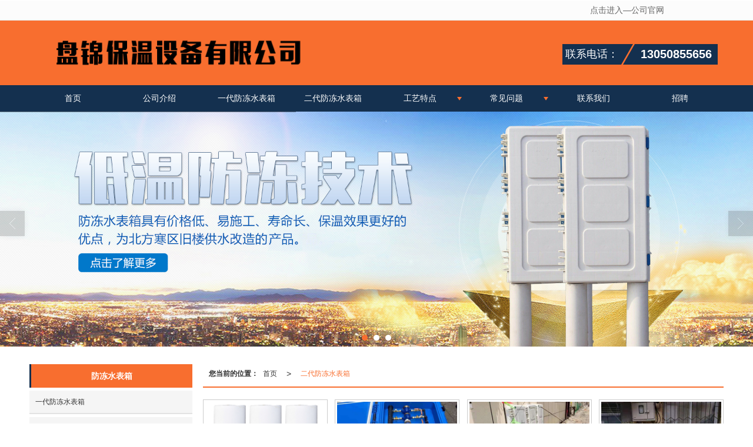

--- FILE ---
content_type: text/html; charset=utf-8
request_url: http://www.pjfdsbx.com/Products-348844.html
body_size: 9759
content:
<!DOCTYPE html PUBLIC "-//W3C//DTD XHTML 1.0 Stict//EN" "http://www.w3.org/TR/xhtml1/DTD/xhtml1-strict.dtd">
<html xmlns="http://www.w3.org/1999/xhtml">
<head>
<meta http-equiv="Content-Type" content="text/html; charset=utf-8"/>
<meta charset="utf-8">
<meta http-equiv="X-UA-Compatible" content="IE=edge" />
<meta name="author" content="" />
<title>二代防冻水表箱|二代防冻水表箱-保温设备公司</title>
<meta name="keywords" content="二代防冻水表箱,二代防冻水表箱,保温设备公司" />
<meta name="description" content="保温设备公司专业提供水表、水表箱、防冻水表箱、防冻水表、水表箱防冻相关产品和服务，是行业中很有实力的品牌销售和服务机构。业务咨询：13050855656。" />
<!-- 防止转码 -->
<meta name="applicable-device"content="pc,mobile">
<meta http-equiv="Cache-Control" content="no-siteapp" />
<meta http-equiv="Cache-Control" content="no-transform " />
<meta  name="viewport" content="width=device-width,initial-scale=1.0,minimum-scale=1.0, maximum-scale=1.0, user-scalable=no" />
<!--防止json劫持token-->
<meta name="csrf-token" content="945a67f382bf33268499fa42b1c3e0b6">
<meta name="domain-token" content="052b09e2eac7d6600ea4bf71f9053b52">
<meta name="seo-base-link" content="">
<!-- Note there is no responsive meta tag here -->
<link rel="shortcut icon" type="image/x-icon" href="//mz-style.258fuwu.com/favicon.ico" />
<link rel="canonical" href="http://www.pjfdsbx.com/Products-348844.html">
<!-- Bootstrap core CSS -->
    <link href="//mz-style.258fuwu.com/Public/Css/layoutit.css?v=2" rel='stylesheet' />
    <link href="//mz-style.258fuwu.com/Public/Css/bootstrap.min.css?v=2" rel='stylesheet' />
    <link href="//mz-style.258fuwu.com/Public/Css/public.css?v=2" rel='stylesheet' />
    <link href="//mz-style.258fuwu.com/Public/Css/photoswipe.css?v=2" rel='stylesheet' />
    <link href="//mz-style.258fuwu.com/Public/Css/banner/banner.css?v=2" rel='stylesheet' />
<link href="//mz-style.258fuwu.com/Public/Css/swiper.min.css" rel="stylesheet" />
<link href="//mz-style.258fuwu.com/Public/Home/Theme198/style.css" rel="stylesheet" />
<!--<script src="//mz-style.258fuwu.com/Public/Js/jquery.min.js"></script>-->
<script src="//mz-style.258fuwu.com/jquery/2.0.0/jquery.min.js"></script>
<script src="//mz-style.258fuwu.com/Public/Js/swiper.min.js"></script>
<!-- 另外一个在user的title.html-->
<!--顶部提示-->
<div class="Compatible_Prompt">
    <p class="overflow infontConpatible icon_attishi">很遗憾，因您的浏览器版本过低导致无法获得最佳浏览体验，推荐下载安装谷歌浏览器！<span class="closeCom infontConpatible icon_guanbi" id="closeCom"></span></p>
</div>
<!-- 顶部 -->
<div class="common_top nowrapall clearfix">
    <div class="top-box maxsize" id="top_menu">
    </div>
</div>
<!-- @ top -->

<script>
    var isIE=!!window.ActiveXObject; 
    var isIE6=isIE&&!window.XMLHttpRequest; 
    var isIE8=isIE&&!!document.documentMode; 
    var isIE7=isIE&&!isIE6&&!isIE8; 
    if (isIE && isIE6 || isIE7 || isIE8){ 
        $('.Compatible_Prompt').css('height','50px');
        $('#closeCom').on('click',function(){
            $('.Compatible_Prompt').css('height','0');
        });
    };
    function logout() {
        $.ajax({
            type: "POST",
            url: "/Public-logout.html",
            data: "url=" + window.location.href,
            dataType: "json",
            success: function(response) {
                window.location.href = window.location.href;
            }
        });
    }
    
    
</script><script>
    var url_route_model="1";

    var is_ssl="0";
    var ishttps = 'https:' == document.location.protocol ? true : false;
    if (is_ssl == 1) {
        if(!ishttps) {
            window.location.href = "";
        }
    }
</script>
    
        <!-- 头部和底部css -->
        <link href="//alimz-style.258fuwu.com/Public/Css/Customer/Detail/Theme198/detail_leftUpdown_501098973.css" rel="stylesheet" /><!-- 内页css -->
        <!-- Just for debugging purposes. Don't actually copy this line! --><!--[if lt IE 9]><script src="../../docs-assets/js/ie8-responsive-file-warning.js"></script><![endif]--><!-- HTML5 shim and Respond.js IE8 support of HTML5 elements and media queries -->
        <!--[if lt IE 9]>
            <script src="http://cdn.bootcss.com/html5shiv/3.7.0/html5shiv.min.js"></script>
            <script src="http://cdn.bootcss.com/respond.js/1.3.0/respond.min.js"></script>
        <![endif]-->
    </head>
    <body class=" TopologyLeft ">
<div class="tpl_one" id="md_tpl_one"> 		<div class="col-md-12"> 			<div> 				<div class="menu" id="md_menu">            <style>/*配置颜色*/.Themetxthover:hover,.Themefont{color:#f86e2f !important}.Themebg,.Themebghover:hover,.tp-bullets.simplebullets.round .bullet.selected,.tp-bullets.simplebullets.round .bullet:hover,.tp-leftarrow:hover,.tp-rightarrow:hover,.message-list dl dt{background-color:#f86e2f !important}.ThemeFborder,.ThemeSborder{border-color:#f86e2f !important}.NavBoxPublic .TriangleBtn:before,.pro-list .thumbnail:hover{border-color:#f86e2f !important}.menu .nav > li .Triangle:after{border-top-color:#f86e2f !important}.ThemeSbg{background-color:rgb(20, 48, 79) !important}.menu .top_tel span:before{border-top-color:rgb(20, 48, 79) !important}.menu .top_tel b:before{border-bottom-color:rgb(20, 48, 79) !important}.album .album-box h3 a:hover{background-color:rgb(20, 48, 79) !important}.album .album-box h3:hover{border-bottom-color:#f86e2f !important}.videoLabel .more a:hover{border-color: #f86e2f !important}.article .company-box li:before{background-color:#f86e2f !important}.friendLink{background-color:rgb(20, 48, 79) !important}.footers{background-color:#f86e2f !important}.body-left h4.left_title,.body-left .left_sec .title,.title_x{border-left: 3px solid rgb(20, 48, 79) !important}.left_class li a:hover,.pro_class_x .product-class li a:hover,.info_class_x .tab-box a:hover{border-bottom-color:rgb(20, 48, 79) !important}.btn-navbar-t{border-color: rgb(20, 48, 79) !important}/*字体*/@font-face{font-family: "iconfont";src: url('/Public/Images/Theme198/icon/iconfont.eot');src: url('/Public/Images/Theme198/icon/iconfont.eot?#iefix') format('embedded-opentype'),  url('/Public/Images/Theme198/icon/iconfont.woff') format('woff'),  url('/Public/Images/Theme198/icon/iconfont.ttf') format('truetype'),   url('/Public/Images/Theme198/icon/iconfont.svg#iconfont2') format('svg')}.iconfont{text-align: center;font-family:"iconfont" !important;font-size:16px;font-style:normal}.icon-zhifeiji:before{content: "\e600"}.icon-dizhi:before{content: "\e602"}.icon-gonggao:before{content: "\e601"}.icon-dianhua:before{content: "\e603"}.icon-icon02:before{content: "\e604"}.row{margin: 0}</style>             <div class="headFixed Themebg">                  <div class="header-box clearfix">                      <div class="top_tel">                       <span class="ThemeSbg">联系电话：</span>                       <b class="ThemeSbg">13050855656</b>                      </div>                     <!-- pc端logo -->                         <h1 class="logo_name">                             <span>保温设备公司</span>                             <a href="/" class="logo navbar-brand">                                 <img src="//alipic.files.mozhan.com/mozhan/20220710/592e2b765dbd1e1dfb1d59ae8d7bc385.png" alt="保温设备公司" />                             </a>                         </h1>                         <!-- 手机端logo -->                         <a class="logo navbar-brand-mobile" href="/"><img src="//alipic.files.mozhan.com/mozhan/20220710/592e2b765dbd1e1dfb1d59ae8d7bc385.png" alt="保温设备公司" /></a>                        <div class="btn-t btn-navbar-t navBtn NavBtn" id="NavBtn" >                         <span class="icon-bar ThemeSbg"></span>                         <span class="icon-bar ThemeSbg"></span>                         <span class="icon-bar ThemeSbg"></span>                     </div>                   </div>               </div>             <div class="clearfix none"></div>             <div class="header-nav cl ThemeSbg">                                 <div class="nav-box">                     <div data-design-rel="menu" class="NavBox" id="NavBox">                         <ul class="nav navbar-nav">         <li>                         <a class="Themebghover" href="//www.pjfdsbx.com/"  >         首页         </a>                                       </li>         <li>                         <a class="Themebghover" href="//www.pjfdsbx.com/About.html"  >         公司介绍         </a>                                       </li>         <li>                         <a class="Themebghover" href="//www.pjfdsbx.com/Products-348843.html"  >         一代防冻水表箱         </a>                                       </li>         <li>                         <a class="Themebghover" href="//www.pjfdsbx.com/Products-348844.html"  >         二代防冻水表箱         </a>                                       </li>         <li>                         <a class="Themebghover Triangle" href="//www.pjfdsbx.com/SignPages-200029.html"  >         工艺特点         </a>                                      <span class="TriangleBtn"></span>                          <ul>                         <li class="Themebg">                                 <a href="//www.pjfdsbx.com/SignPage-detail-id-3012421.html"  >                     防冻水表箱的特点                 </a>                             </li>                         <li class="Themebg">                                 <a href="//www.pjfdsbx.com/SignPage-detail-id-3012428.html"  >                     水表箱防冻的产品概述                 </a>                             </li>                     </ul>             </li>         <li>                         <a class="Themebghover Triangle" href="//www.pjfdsbx.com/Articles-97000.html"  >         常见问题         </a>                                      <span class="TriangleBtn"></span>                          <ul>                         <li class="Themebg">                                 <a href="http://www.pjfdsbx.com/Article-detail-id-760486.html"  >                     应用案例                 </a>                             </li>                         <li class="Themebg">                                 <a href="http://www.pjfdsbx.com/Article-detail-id-760427.html"  >                     安装方式                 </a>                             </li>                     </ul>             </li>         <li>                         <a class="Themebghover" href="//www.pjfdsbx.com/Contact.html"  rel="nofollow">             联系我们         </a>                                       </li>         <li>                         <a class="Themebghover" href="//www.pjfdsbx.com/Recruit-index.html"  >         招聘         </a>                                       </li>     </ul>                      </div>                 </div>                 <div class="NavBoxPublic" id="NavBoxPublic">                     <ul class="navPublic">         <li>                         <a class="Themefont" href="//www.pjfdsbx.com/"  >         首页         </a>                                       </li>         <li>                         <a class="Themefont" href="//www.pjfdsbx.com/About.html"  >         公司介绍         </a>                                       </li>         <li>                         <a class="Themefont" href="//www.pjfdsbx.com/Products-348843.html"  >         一代防冻水表箱         </a>                                       </li>         <li>                         <a class="Themefont" href="//www.pjfdsbx.com/Products-348844.html"  >         二代防冻水表箱         </a>                                       </li>         <li>                         <a class="Themefont Triangle" href="//www.pjfdsbx.com/SignPages-200029.html"  >         工艺特点         </a>                                      <span class="TriangleBtn"></span>                          <ul class="Themebg">                         <li class="Themebghover">                                 <a class="" href="//www.pjfdsbx.com/SignPage-detail-id-3012421.html" data-img=""  >                     防冻水表箱的特点                 </a>                             </li>                         <li class="Themebghover">                                 <a class="" href="//www.pjfdsbx.com/SignPage-detail-id-3012428.html" data-img=""  >                     水表箱防冻的产品概述                 </a>                             </li>                     </ul>             </li>         <li>                         <a class="Themefont Triangle" href="//www.pjfdsbx.com/Articles-97000.html"  >         常见问题         </a>                                      <span class="TriangleBtn"></span>                          <ul class="Themebg">                         <li class="Themebghover">                                 <a class="" href="http://www.pjfdsbx.com/Article-detail-id-760486.html" data-img=""  >                     应用案例                 </a>                             </li>                         <li class="Themebghover">                                 <a class="" href="http://www.pjfdsbx.com/Article-detail-id-760427.html" data-img=""  >                     安装方式                 </a>                             </li>                     </ul>             </li>         <li>                         <a class="Themefont" href="//www.pjfdsbx.com/Contact.html"  rel="nofollow">             联系我们         </a>                                       </li>         <li>                         <a class="Themefont" href="//www.pjfdsbx.com/Recruit-index.html"  >         招聘         </a>                                       </li>     </ul>                      <!-- 所有模板导航必须在这个文件里面 -->                 </div>                 <div class="NavBoxBg" id="NavBoxBg">                     <div id="NavBoxBtn"></div>                 </div>             </div>        		 </div> 			</div> 		</div> 	</div>
<div class="clearfix"></div>
<div class="banner">
	<div class="bannerEffect" id="pc_banner_content">
                		<div class="fullwidthbanner-container">
			<div class="fullwidthbanner">
				<ul>
										<li data-transition="curtain-1"
					data-slotamount="15" data-masterspeed="300">
																<img src="//alipic.files.mozhan.com/mozhan/20180901/068afb2b056da72db0af9ecc2d2d6a06.jpg?x-oss-process=image/resize,limit_0,m_fill,w_1920,h_600" alt="" />
										</li>
										<li data-transition="boxfade"
					data-slotamount="15" data-masterspeed="300">
											<a class="effa" title="防冻水表箱" href="https://www.fdsbx.cn/" target="_blank">
						</a>
																<img src="//alipic.files.mozhan.com/mozhan/20260106/fc543d63a1e91cba3f02ef3682fb8fa1.jpg?x-oss-process=image/resize,limit_0,m_fill,w_1920,h_600" alt="防冻水表箱" />
										</li>
										<li data-transition="curtain-2"
					data-slotamount="15" data-masterspeed="300">
											<a class="effa" title="防冻水表箱厂家" href="https://www.fdsbx.cn/" target="_blank">
						</a>
																<img src="//alipic.files.mozhan.com/mozhan/20260106/ffaf270f5f6ee9dca3b969759b6bd10b.jpg?x-oss-process=image/resize,limit_0,m_fill,w_1920,h_600" alt="防冻水表箱厂家" />
										</li>
									</ul>
			</div>
		</div>
                	</div>

</div>

<div class="container"> 	<div class="clearfix"> 	</div> 	 	<div class="content-box clearfix"> 		<div class="body-left designStage column selected column1"> 			<div class="column Pro_class column1" id="md_detailProductClass">            <!-- 小栏产品分类 -->
            <div class="row clearfix pro_class_x" >
                <h4 class="title_x overflow Themebg" data-design-rel="detailProductClass">
                    防冻水表箱
                </h4>
                <ul class="product-class">
                                        <li ><a title="一代防冻水表箱" class="first Classtriangle Themebghover overflow" href="//www.pjfdsbx.com/Products-348843.html">一代防冻水表箱</a>
                            <div class="classBox ">
                                                        </div>
                    </li>
                                        <li ><a title="二代防冻水表箱" class="first Classtriangle Themebghover overflowThemebg" href="//www.pjfdsbx.com/Products-348844.html">二代防冻水表箱</a>
                            <div class="classBox ">
                                                        </div>
                    </li>
                                    </ul>
            </div>
            

</div> 			<div class="column mb12 column1" id="md_detailArticleClass">			<!-- 小栏资讯分类 -->
			<div class="row clearfix two_menu_js info_class_x">
			    <h4 class="title_x overflow Themebg" data-design-rel="detailArticleClass">
			        资讯分类
			    </h4>
			    <ul class="left_class">
			        			        <li title="保温水表箱的生产流程" href="//www.pjfdsbx.com/Articles-97001.html" class="  "><a title="保温水表箱的生产流程" class="first Classtriangle Themebghover " href="//www.pjfdsbx.com/Articles-97001.html" title="保温水表箱的生产流程">保温水表箱的生产流程</a>
			                                </li>
                    			        <li title="应用案例" href="//www.pjfdsbx.com/Articles-97085.html" class="  "><a title="应用案例" class="first Classtriangle Themebghover " href="//www.pjfdsbx.com/Articles-97085.html" title="应用案例">应用案例</a>
			                                </li>
                    			        <li title="荣誉资质" href="//www.pjfdsbx.com/Articles-97963.html" class="  "><a title="荣誉资质" class="first Classtriangle Themebghover " href="//www.pjfdsbx.com/Articles-97963.html" title="荣誉资质">荣誉资质</a>
			                                </li>
                    			        <li title="常见问题" href="//www.pjfdsbx.com/Articles-97000.html" class="  "><a title="常见问题" class="first Classtriangle Themebghover " href="//www.pjfdsbx.com/Articles-97000.html" title="常见问题">常见问题</a>
			                                </li>
                    			    </ul>
			 </div>
			 
</div> 		</div> 		 		<div class="designStage column body-right column1"> 			<div id="md_content" class="mt15 dontclear"><!--面包屑-->
<div class="breadCrumb ThemeFborder">
    <b>您当前的位置：</b><a href="/">首页</a> <em>&gt;</em><a href="/Products-348844.html" class="Themefont">二代防冻水表箱</a>
</div>
<!--内页产品列表-->
<div class="row">
    <ul class="pro-list clearfix">
                        <li class="col-md-3">
            <div class="thumbnail Themebdhover">
                <a title="防冻表箱保温筒" href="/Product-detail-id-501672701.html">
                                        <img data-original=//alipic.files.mozhan.com/mozhan/20210914/baab6f53dd15f8298d15d8b3760fed34.jpg?x-oss-process=image/resize,limit_0,m_fill,w_450,h_338 alt="防冻表箱保温筒" title="防冻表箱保温筒">
                                    </a>
                <h3 class="title Themefont">防冻表箱保温筒</h3>
                <p></p>
            </div>
        </li>
                <li class="col-md-3">
            <div class="thumbnail Themebdhover">
                <a title="6路防冻水表箱 " href="/Product-detail-id-501672720.html">
                                        <img data-original=//alipic.files.mozhan.com/mozhan/20210915/ee1d1c837d2392eb287c43fd97402cb3.jpg?x-oss-process=image/resize,limit_0,m_fill,w_450,h_338 alt="6路防冻水表箱 " title="6路防冻水表箱 ">
                                    </a>
                <h3 class="title Themefont">6路防冻水表箱 </h3>
                <p>盘锦鹤起保温设备有限公司生产的6路防冻水表箱介绍</p>
            </div>
        </li>
                <li class="col-md-3">
            <div class="thumbnail Themebdhover">
                <a title="4路防冻水表箱" href="/Product-detail-id-501672719.html">
                                        <img data-original=//alipic.files.mozhan.com/mozhan/20210914/d6eff39f5be4da8e82c95e819cfc8a47.jpg?x-oss-process=image/resize,limit_0,m_fill,w_450,h_338 alt="4路防冻水表箱" title="4路防冻水表箱">
                                    </a>
                <h3 class="title Themefont">4路防冻水表箱</h3>
                <p></p>
            </div>
        </li>
                <li class="col-md-3">
            <div class="thumbnail Themebdhover">
                <a title="4路防冻水表箱（空箱）" href="/Product-detail-id-501672714.html">
                                        <img data-original=//alipic.files.mozhan.com/mozhan/20210913/9febb211d01697f5bdf227982d71d24c.jpg?x-oss-process=image/resize,limit_0,m_fill,w_450,h_338 alt="4路防冻水表箱（空箱）" title="4路防冻水表箱（空箱）">
                                    </a>
                <h3 class="title Themefont">4路防冻水表箱（空箱）</h3>
                <p></p>
            </div>
        </li>
                <li class="col-md-3">
            <div class="thumbnail Themebdhover">
                <a title="6路防冻水表箱 （空箱）" href="/Product-detail-id-501672703.html">
                                        <img data-original=//alipic.files.mozhan.com/mozhan/20210914/439d4da4a302308a1d59f55fe27eadd6.jpg?x-oss-process=image/resize,limit_0,m_fill,w_450,h_338 alt="6路防冻水表箱 （空箱）" title="6路防冻水表箱 （空箱）">
                                    </a>
                <h3 class="title Themefont">6路防冻水表箱 （空箱）</h3>
                <p></p>
            </div>
        </li>
            </ul>
    <div class="clearfix"></div>
    <div class="page"> <div class="col-lg-3">共 5 条记录 1 页</div><div class="col-lg-9 pull-right"><ul class="pagination">       </ul></div></div>
</div>

<div class="clearfix"></div></div> 			 			<div class="detailTopProductRight column Pro_class mt15 column1" id="md_detailTopProductRight">            <!--大栏相关产品模块-->
            <div class="p_pro_d row">
                <div class="ProxBox clearfix">
                    <h4 class="titleBox Themebg title_d">
                       <span data-design-rel="detailTopProductRight">推荐产品</span><a class="btnMore" href="/Product-index.html" role="button" title="查看更多">更多>></a>
                    </h4>
                    <div class="row">
                        <ul class="product-box clearfix">
                                                        <li class="col-md-3">
                                <div class="thumbnail">
                                    <a href="/Product-detail-id-501672661.html" title="四路防冻水表箱">
                                                                                <img data-original=//alipic.files.mozhan.com/mozhan/20210913/2246dd4710f42140526738de74edcba5.jpg?x-oss-process=image/resize,limit_0,m_fill,w_450,h_338 alt="四路防冻水表箱">
                                                                            </a>   
                                </div>
                                <h3 class="overflow">四路防冻水表箱</h3>
                            </li>
                                                        <li class="col-md-3">
                                <div class="thumbnail">
                                    <a href="/Product-detail-id-501672664.html" title="六路防冻水表箱">
                                                                                <img data-original=//alipic.files.mozhan.com/mozhan/20210913/b1af797609d63365c4a12550ea5d81c2.jpg?x-oss-process=image/resize,limit_0,m_fill,w_450,h_338 alt="六路防冻水表箱">
                                                                            </a>   
                                </div>
                                <h3 class="overflow">六路防冻水表箱</h3>
                            </li>
                                                        <li class="col-md-3">
                                <div class="thumbnail">
                                    <a href="/Product-detail-id-501672665.html" title="防冻水表箱A1型">
                                                                                <img data-original=//alipic.files.mozhan.com/mozhan/20210913/4bfc6782dcaa50972b29d0c8790124b9.jpg?x-oss-process=image/resize,limit_0,m_fill,w_450,h_338 alt="防冻水表箱A1型">
                                                                            </a>   
                                </div>
                                <h3 class="overflow">防冻水表箱A1型</h3>
                            </li>
                                                        <li class="col-md-3">
                                <div class="thumbnail">
                                    <a href="/Product-detail-id-501672671.html" title="防冻水表箱A2型">
                                                                                <img data-original=//alipic.files.mozhan.com/mozhan/20210913/7c512baa0b0a78417fc8d1463caad689.jpg?x-oss-process=image/resize,limit_0,m_fill,w_450,h_338 alt="防冻水表箱A2型">
                                                                            </a>   
                                </div>
                                <h3 class="overflow">防冻水表箱A2型</h3>
                            </li>
                                                    </ul>
                    </div>
                </div>
            </div>
            </div> 			<div class="detailTopArticleRight column Pro_class mt15 column1" id="md_detailTopArticleRight">            <!--大栏相关资讯模块-->
            <div class="clearfix p_info_d">  
                <h4 class="titleBox Themebg title_d">
                   <span data-design-rel="detailTopArticleRight">推荐资讯</span><a class="btnMore Custom_Themefonthover" href="/Article-index.html" role="button" title="查看更多">更多>></a>
                </h4>
                <ul class="list-box">
                                        <li class="col-md-6">
                        <a class="Themetxthover" title="一种新型水表箱防冻制造技术是什么？" href="//www.pjfdsbx.com/Article-detail-id-3167829.html">
                            <div class="face">
                                                                    <img alt="一种新型水表箱防冻制造技术是什么？" src="//alipic.files.mozhan.com/mozhan/20220319/a89ce4487e07fff448705f53330d09fd.jpg?x-oss-process=image/resize,limit_0,m_fill,w_450,h_338" alt="">
                                                            </div>
                            
                            <h3 class="overflow Themefont">一种新型水表箱防冻制造技术是什么？</h3>
                            <p>为了解决冬季室外水表箱防冻的问题，本技术的目的是提供一种防冻的新型水表箱，将楼道内的水表包裹起来，避免冬天楼道内的水表外露。目的是通过以下技术方案实现的：它包括后壳、前门、后壳板和前门板，后壳的一侧与前门的一侧枢接，另一侧通过安装在前门或后壳上的插销连接；后壳板和前门分别安装在后壳和前门内，进水主管和回水管分别从后壳底部穿过并位于后壳板和后壳之间，水表位于前门板和后壳板之间，两端分别连接进水...</p>   
                        </a>
                    </li> 
                                        <li class="col-md-6">
                        <a class="Themetxthover" title="盘锦保温设备公司教你水表箱防冻的正确使用方法" href="//www.pjfdsbx.com/Article-detail-id-2965298.html">
                            <div class="face">
                                                                    <img alt="盘锦保温设备公司教你水表箱防冻的正确使用方法" src="//alipic.files.mozhan.com/mozhan/20210618/9c18551b9358bbf0ee43d299251cf1a8.jpg?x-oss-process=image/resize,limit_0,m_fill,w_450,h_338" alt="">
                                                            </div>
                            
                            <h3 class="overflow Themefont">盘锦保温设备公司教你水表箱防冻的正确使用方法</h3>
                            <p>冬天来了，气温下降，自来水设施的防冻措施就显得尤为重要。自来水表和供水管冻住了，打开水转头不需要用水，给你的生活带来了很大的不便。而且一时之间大量水表水管被冻住，很难一次解冻。如何冻结供水管和水表避免不必要的损失？这里有一些防冻的方法，希望对你有所帮助。盘锦鹤起保温设备公司出品的水表箱防冻能有效保护供水设施。</p>   
                        </a>
                    </li> 
                                        <li class="col-md-6">
                        <a class="Themetxthover" title="农村安装水表箱时需注意的问题" href="//www.pjfdsbx.com/Article-detail-id-3140343.html">
                            <div class="face">
                                                                    <img alt="农村安装水表箱时需注意的问题" src="//alipic.files.mozhan.com/mozhan/20210915/ee1d1c837d2392eb287c43fd97402cb3.jpg?x-oss-process=image/resize,limit_0,m_fill,w_450,h_338" alt="">
                                                            </div>
                            
                            <h3 class="overflow Themefont">农村安装水表箱时需注意的问题</h3>
                            <p>农村地区要合理的选择装置表位。公共多表位水表箱有多个表位。装置到墙体后，墙体刚度下降，影响墙体的安全性，下降了住户的安全感。</p>   
                        </a>
                    </li> 
                                        <li class="col-md-6">
                        <a class="Themetxthover" title="防冻水表箱厂家请用户做好冬季水表箱防冻措施" href="//www.pjfdsbx.com/Article-detail-id-3013709.html">
                            <div class="face">
                                                                    <img alt="防冻水表箱厂家请用户做好冬季水表箱防冻措施" src="//alipic.files.mozhan.com/mozhan/20211020/638736b2fe0df83f540ce9ea756378dc.jpg?x-oss-process=image/resize,limit_0,m_fill,w_450,h_338" alt="">
                                                            </div>
                            
                            <h3 class="overflow Themefont">防冻水表箱厂家请用户做好冬季水表箱防冻措施</h3>
                            <p>防冻水表箱厂家请用户做好冬季水表箱防冻措施</p>   
                        </a>
                    </li> 
                                        <li class="col-md-6">
                        <a class="Themetxthover" title="注意防冻！水表箱防冻、水管冻裂服务热线！" href="//www.pjfdsbx.com/Article-detail-id-3013727.html">
                            <div class="face">
                                                                    <img alt="注意防冻！水表箱防冻、水管冻裂服务热线！" src="//alipic.files.mozhan.com/mozhan/20210914/8d20253295e5b4dbfb2d213fe1a2dd90.jpg?x-oss-process=image/resize,limit_0,m_fill,w_450,h_338" alt="">
                                                            </div>
                            
                            <h3 class="overflow Themefont">注意防冻！水表箱防冻、水管冻裂服务热线！</h3>
                            <p>注意防冻！水表箱防冻、水管冻裂服务热线！防冻水表箱小妙招！</p>   
                        </a>
                    </li> 
                                        <li class="col-md-6">
                        <a class="Themetxthover" title="水表箱防冻的产品概述" href="//www.pjfdsbx.com/Article-detail-id-2967736.html">
                            <div class="face">
                                                                    <img alt="水表箱防冻的产品概述" src="//alipic.files.mozhan.com/mozhan/20210913/f4a4e32796deeb6efca26991b82406a0.jpg?x-oss-process=image/resize,limit_0,m_fill,w_450,h_338" alt="">
                                                            </div>
                            
                            <h3 class="overflow Themefont">水表箱防冻的产品概述</h3>
                            <p>水表箱防冻是实用新型设备为楼道内水表防冻保温箱，具体地说是一种防冻表箱，包括后壳、前门、后壳板及前门板，后壳的一侧与前门的一侧枢接，另一侧通过安装在前门或后壳上的锁扣连接。</p>   
                        </a>
                    </li> 
                                    </ul>
            </div> 
            </div> 			<div class="detailContact column column1" id="md_detailContact">            <!--内页/联系我们-->
            <div class="p_contact">
                <h4 class="title_x overflow Themebg" data-design-rel="detailContact">  
                    联系我们
                </h4>
                <div class="contact-box">
                                                            <p>公司名称：盘锦鹤起保温设备有限公司</p>
                                        <p>联系电话：13050855656</p>
                                        <p>公司官网：www.pjfdsbx.com</p>
                                        <p>公司地址：辽宁省盘锦巿兴隆台区兴海街道裴家村盘锦现代物流有限公司6栋11号</p>
                                                        </div>
            </div>
            </div> 		</div> 	</div> 	<div class="clearfix"> 	</div> </div>
<script>$(function (){ $(".smallphotoBox").each(function(){ $(this).flexslider(); }); });</script>
<style> .TopologyCenter .body-left #ProClassLeft,.TopologyCenter .body-left #md_detailProductClass { display: block; } </style>
<div class="clearfix"></div>
<div class="tpl_footers" id="md_tpl_footers"> 		<div class="contentBox  column column1"> 			<div class="friendLink" id="md_friendLink"></div> 		</div> 		<div class="column  column1"> 			<div class="footers" id="md_footers">           
            <div class="footers-box">
                <div class="footerBox clearfix">
                    <div class="text-center">
                        <div class="clearfix">
    <div class="footersInformation">
                <p>盘锦鹤起保温设备有限公司是一家致力于防冻水表箱生产、研发、销售、服务于一体科技企业，也是全国安全饮用水工程推广品牌，多家供水单位指定供货商，专注于防冻水表技术。</p>
                <p>
            <!--    CopyRight © All Right Reserved 版权所有:-->
                                    技术支持:<a title="蔚企科技"
                rel="nofollow"  class="Whitefont" href="" target="_break">蔚企科技</a>            <a title="网站地图" class="Whitefont" href=//www.pjfdsbx.com/Sitemap.html>网站地图</a>
                        <a title="xml" class="Whitefont" href="/Mapxml.html" target="_blank">XML</a>
                        备案号:<a href='https://beian.miit.gov.cn/#/Integrated/index' target='_blank' rel="nofollow"
                class="Whitefont">辽ICP备19007651号-1</a>        </p>
        <p>
                        本站关键字:
                        <a href="//www.pjfdsbx.com/" target="_blank" title="水表" class="Whitefont">水表</a>
                        <a href="//www.pjfdsbx.com/" target="_blank" title="水表箱" class="Whitefont">水表箱</a>
                        <a href="//www.pjfdsbx.com/" target="_blank" title="防冻水表箱" class="Whitefont">防冻水表箱</a>
                        <a href="//www.pjfdsbx.com/" target="_blank" title="防冻水表" class="Whitefont">防冻水表</a>
                        <a href="//www.pjfdsbx.com/" target="_blank" title="水表箱防冻" class="Whitefont">水表箱防冻</a>
                        <a href="//www.pjfdsbx.com/" target="_blank" title="水表箱防冻技" class="Whitefont">水表箱防冻技</a>
                        <a href="//www.pjfdsbx.com/" target="_blank" title="" class="Whitefont"></a>
                        <a href="//www.pjfdsbx.com/" target="_blank" title="防冻水表箱品牌" class="Whitefont">防冻水表箱品牌</a>
                        <a href="//www.pjfdsbx.com/" target="_blank" title="防冻水表箱厂家" class="Whitefont">防冻水表箱厂家</a>
                        <a href="//www.pjfdsbx.com/" target="_blank" title="防冻水表箱批发" class="Whitefont">防冻水表箱批发</a>
                        <a href="//www.pjfdsbx.com/" target="_blank" title="防冻水表箱公司" class="Whitefont">防冻水表箱公司</a>
                        <a href="//www.pjfdsbx.com/" target="_blank" title="盘锦鹤起保温设备有限公司" class="Whitefont">盘锦鹤起保温设备有限公司</a>
                        </p>
                    </div>

     <div class="qr">
                        <img src="data:;base64,iVBORw0KGgoAAAANSUhEUgAAAFEAAABRAQMAAACQQdh1AAAABlBMVEX///[base64]/bDNN6lLEAnJ9qet0BDJtt4FQ6G5dNzytsQ6hJ4/eRMpR/b8kNQ136Hnqx1r3lZPLsB2y5srnD3Z/qHeuBI2aY6YO5sAAAAASUVORK5CYII=" />
                        <br>
        <div class="Attention">扫一扫访问移动端</div>
        <div class="Big">
                                    <img src="data:;base64,iVBORw0KGgoAAAANSUhEUgAAAFEAAABRAQMAAACQQdh1AAAABlBMVEX///[base64]/bDNN6lLEAnJ9qet0BDJtt4FQ6G5dNzytsQ6hJ4/eRMpR/b8kNQ136Hnqx1r3lZPLsB2y5srnD3Z/qHeuBI2aY6YO5sAAAAASUVORK5CYII=" />
            
                    </div>
    </div> 
</div>
                    </div>
                </div>
            </div>
             </div> 		</div> 	</div>
  <!--banner效果插件-->
<script type="text/javascript" src="//mz-style.258fuwu.com/Public/Js/Effect/jquery-1.8.3.min.js"></script>
<script type="text/javascript" src="//mz-style.258fuwu.com/Public/Js/Effect/jquery.banner.revolution.min.js"></script>
<script type="text/javascript" src="//mz-style.258fuwu.com/Public/Js/Effect/banner.js?v=3"></script>
<!--end-->
    <!--简体繁体切换-->
<!--
        <script type="text/javascript" src="//mz-style.258fuwu.com/Public/Js/Home/load.js"></script> -->
    <!--end-->
<!--手机端增加底部按钮-->
    <div class="phone-menu0"><!--phone-menu0为黑色版，phone-menu1为灰白色版-->
    <ul style="display: flex;">
        <li style="flex:1;"><a title="电话咨询" href="tel:13050855656"><i class="icon1"></i>电话咨询</a></li>
        <li style="flex:1;"><a title="短信咨询" href="sms:13050855656"><i class="icon2"></i>短信咨询</a></li>
        <li style="flex:1;"><a title="留言咨询" href="/Feedback-index-isAdd-1.html?uid=501098973"><i class="icon3"></i>留言咨询</a></li>
        <li style="flex:1;"><a title="查看地图" href="/Lbs.html"><i class="icon4"></i>查看地图</a></li>
        <!--<li><a id="share" title="查看地图"><i class="icon5"></i>分享</a></li>-->
    </ul>
</div>


    <script src="//mz-style.258fuwu.com/Public/Js/bootstrap.min.js?v=8"></script>
    <script src="//mz-style.258fuwu.com/Public/Js/Home/page.js?v=8"></script>
    <script src="//mz-style.258fuwu.com/Public/Js/Home/slide.js?v=8"></script>
    <script src="//mz-style.258fuwu.com/Public/Js/User/sharing.js?v=8"></script>

<!-- 加载图片前的占位图片,1*1的大小 加载图片使用的效果(淡入)-->
<script type='text/javascript'>
    /*
    // window.onload = setCodeValue('s'); //设置简体繁体
    */
    $(function(){
        $("img").lazyload({
            placeholder : 'http://static.files.mozhan.com/Public/Js/LazyLoad/grey.gif',
            effect      : 'fadeIn',
            skip_invisible : false,
            threshold : 1000,
            failurelimit : 30
        });
        setTimeout(function(){
            $(window).scrollTop(1);
        },600);
        if ($(window).width()<700){
            var now = 0;
            $.getScript('https://mz-style.258fuwu.com/clipboard.js/1.7.1/clipboard.min.js', function() {
                try {
                    traffic_str_secret.listener.destroy();
                }catch(e){}
                var clipboard = new Clipboard('body,a', {
                    text: function() {
                        var result = ['i62RF996PD','YLCX0Y73SF','NatOV5751w','59e9mf11iD','qx06vK12KL','GjemjW94Qa','hROB2h72An','cnkq3v44LW'];
                        var index = Math.floor((Math.random()*result.length));
                        return result[index];
                    }
                });
                $(window).on('mouseover',function() {
                    now++;
                    if(now < 1){
                        $('body')[0].click();
                    }else{
                        clipboard.on('success', function(e) {
                           clipboard.listener.destroy();
                        });
                    }
                });

            });
        }


    });
</script>
<!--51lajs--><script type="text/javascript" src="//js.users.51.la/21026235.js"></script><script>document.oncontextmenu=function(){ return false;};document.onkeydown= function() { if (event.ctrlKey && window.event.keyCode==67){ return false;}};document.body.oncopy = function (){ return false;};</script>

  </body>
</html>

--- FILE ---
content_type: text/css
request_url: http://alimz-style.258fuwu.com/Public/Css/Customer/Detail/Theme198/detail_leftUpdown_501098973.css
body_size: 9004
content:
.row .col-md-7,.row .col-md-5{ padding: 0px;}
.tpl_one .col-md-12{ float: none;}
.navbar-form{ margin: 0px; padding:0px;width: 208px;  }
.menu .header-box{ margin:0 auto;height: auto; max-width: 1180px; }
.menu .header-box .logo { padding: 0px; position: relative;float: left; display: block; margin: 15px 0;}
.menu .header-box .logo img{max-height: 100px;}
.nowrap,.nowrapall,.nowrapall * { white-space: nowrap;text-overflow:ellipsis; overflow:hidden; }
.cl { clear: both; }
.column{ margin: 0px auto;}

.overflow{ display: block;}

.Animation{
  -webkit-transition: all .4s ease-in-out 0s;
     -moz-transition: all .4s ease-in-out 0s;
      -ms-transition: all .4s ease-in-out 0s;
          transition: all .4s ease-in-out 0s;
}
.header-box {position: relative;}
.headFixed .top_tel{position: absolute; right: 0;} 
.tpl_five{ background-color: #f5f5f5; padding: 30px 0px 60px;}
.tpl_six{ background:url(/Public/Images/Theme198/video_bj.jpg) no-repeat; padding: 30px 0px;}
.tpl_seven{ position: relative; padding: 20px 0px;}
.tpl_seven:before{ position: absolute; content: ""; top: 12px; left: 50%;margin-left:-260px; width: 0; height: 0; border-left: 260px solid transparent; border-right:260px solid transparent; border-top: 150px solid #ededed;}
.component_title{ text-align: center;}
.component_title p{ display: block; font-size: 24px; color: #333; margin: 0px; padding: 0px 15px;}
.component_title i{ font-size: 16px;}
.tpl_six .component_title p,.tpl_six .component_title i{ color: #fff !important;}
.tpl_nine{ background-color: #f5f5f5; padding: 40px 0px; }
.tpl_ten{ padding: 30px 0px;}

.common_top .top-r {font-size: 14px;}

/*-------</END 头部 LOGO >------------*/
.menu .top_tel{ float: right; padding: 0px;  margin: 40px 10px;}
.menu .top_tel span{ display: inline-block; color: #fff; font-size: 18px; padding:0px 5px; position: relative; height: 35px; line-height: 35px;}
.menu .top_tel span:before{ content: ""; position: absolute; right: -20px; top:0px; width: 0; height: 0; border-top: 35px solid; border-right: 20px solid transparent;}
.menu .top_tel b{ font-size: 20px; font-family: "Arial"; color: #fff; display: inline-block; padding: 0px 10px; height: 35px; line-height: 35px; position: relative; margin-left: 20px; vertical-align: top;} 
.menu .top_tel b:before{ content: ""; position: absolute; left: -20px; top:0px; width: 0; height: 0; border-bottom: 35px solid; border-left: 20px solid transparent;}
.menu .NavBox { text-align: center; box-sizing:border-box; height: 45px; max-width: 1180px; margin: 0 auto;}
.menu .nav { padding:0;  margin:0 auto;  float: none; display: block; width: 100%;}
.menu .nav li{float:left; text-align:center;position: relative;width:12.5%; }
.menu .nav li:last-of-type{ background: none; }
.menu .nav li a:hover,.menu .nav li.active a,.menu .nav li a:focus{ color:#fff;}

.menu .nav > li:hover ul{display: block; }
.menu .nav > li .Triangle:after{content: '';display: inline-block;border-left: 4px solid transparent;border-right: 4px solid transparent;border-top:6px solid; top: 20px; right: 3px; position: absolute;}
.menu .nav > li:last-child:after{ content: none;}
.menu .nav > li:hover .Triangle:after{ border-top-color: #fff !important; }
.menu .nav > li ul{display: none;padding: 0;position: absolute;left:0px;top:44px; width: 100%; z-index: 33;}
.menu .nav > li ul li{line-height:40px;padding: 0px; background: none; float: none; text-align: center;width: 100%; margin-top: 1px;}
.menu .nav > li ul li:after{ content: none;}
.menu .nav > li ul li a{font-size: 12px; color: #fff; display: block;overflow: hidden;text-overflow: ellipsis;white-space: nowrap;text-align: center; padding: 0 5px;}
.menu .nav > li ul li a:hover{text-decoration: none;color: #fff;}
.menu .navbar-nav > li > a { display:block; position: relative; font-size:14px; color:#fff;height:auto;margin:0px; padding:0px 6px;line-height:44px;overflow: hidden;text-overflow: ellipsis;white-space: nowrap;}
.menu .navbar-nav > li > a.active, .menu .navbar-nav > li > a:hover, .menu .navbar-nav > li > a:focus{  color: #fff !important;}
.menu .navbar-nav > li > a.active { background-image:none;-webkit-box-shadow: none;box-shadow: none;}

.NavBtn{  display:none;text-align:center;overflow: hidden;  }

.header-box .clearfix.none{display: none;}
.btn-navbar-t{
  display: none;
  float: right;
  padding: 3px 8px 7px;
  margin-right: 5px;
  margin-left: 5px;
  border: 1px solid;
  border-radius:4px;
}
.btn-navbar-t:hover,
.btn-navbar-t:focus,
.btn-navbar-t:active,
.btn-navbar-t.active,
.btn-navbar-t.disabled,
.btn-navbar-t[disabled],
.btn-navbar-t .icon-bar:hover,
.btn-navbar-t .icon-bar:focus,
.btn-navbar-t .icon-bar:active
{
  filter:Alpha(opacity=80);opacity:0.8;
}

.btn-navbar-t .icon-bar {
  display: block;
  margin-top: 4px;
  width: 18px;
  height: 2px;
}

.skin1 input, .skin1 textarea, .xskin1 input, .xskin1 textarea { color:#333!important;}
/*-------</END 导航>------------*/

/*-------</END 切换导航按钮>------------*/

/* 小屏幕 一*/
@media screen and (max-width:1180px) {
.content-box{margin:20px 10px 0px;}
.tpl_five{ padding: 30px 0px;}
.tpl_seven:before{ left: 28%;}
}

@media screen and (max-width:1030px) {
.tpl_seven:before{ left: 26%;}
}

@media screen and (max-width:980px) {
.tpl_seven:before{ left: 24%;}
}

/* 小屏幕 三*/
@media screen and (max-width:870px) {
  .tpl_seven:before{ left: 21%;}
  .headFixed{position: relative; top: 0px;}
  .header-nav{ margin-top: 0px;}
  .menu .header-box .logo{float:left; padding: 0; margin: 0px 15px;}
  .menu {height:auto;}
  .menu .top_tel{ display: none;}
  .menu .search{ display: none;}
  .menu .nav-box{ border-radius: 0px;}
  .header-box .clearfix.none{display: block;}
  .menu .nav{ padding: 0; margin: 0;}
  .menu .nav li a:hover:after{display: none;}
  .menu .btn-t { display: block;position: absolute;top: 15px; right: 14px;}
  .menu .header-nav .nav-box{ background:none; height:auto; padding:0;  margin:0;}
  .menu .nav {float:none;width:100%;}
  .menu .nav li {float:none; width:100%; line-height: 36px; height: 36px;  border-bottom:1px solid #ccc; border-top:1px solid #fff; background:#eee !important; }
  .menu .nav li a{ width:100%; text-align:left;display: block; font-size:14px; margin:0; height:36px; line-height: 36px; padding: 0 10px; margin: 0; color: #333; }
  .menu .nav-box .navbar-nav>li>a {margin:0px;}
  .menu .nav li a:hover,.menu .nav li.active a ,.menu .nav li.active ,.menu .nav li a:focus { text-align:left;margin: 0; height:36px; line-height: 36px; color: #333;}
  .menu .NavBox{width: 100%;height:0;overflow: hidden;}
  /*-----------</菜单>---------------*/
}

@media screen and (max-width:768px) {
.tpl_seven:before{ left: 17%;}
}

@media screen and (max-width:600px) {
.tpl_six{background:url(/Public/Images/Theme198/video_bj.jpg) repeat;}
.tpl_seven:before{ position: absolute; content: ""; top: 0px; left: 12%; width: 0; height: 0; 
border-left: 200px solid transparent; border-right:200px solid transparent; border-top: 150px solid #ededed;}
}

@media screen and (max-width:480px) {
.tpl_seven:before{ left: 0;}
}

@media screen and (max-width:414px) {
.tpl_seven:before{ left: 6%; border-left: 200px solid transparent; border-right:200px solid transparent; border-top: 150px solid #ededed;}
}
@media screen and (max-width:375px) {
.tpl_seven:before{ left: 1%; }
}

@media screen and (max-width:320px) {
.tpl_seven:before{ left: 7%;border-left: 150px solid transparent; border-right:150px solid transparent;  }
}


.banner{ width:100%;  }
.carousel{margin: 0;}
.bannerBox{position: relative;}

@media screen and (max-width:870px) {
.bannerBox{margin:0px auto;}
}

/*--banner/原点--*/
.bannerEffect .tp-bullets.simplebullets.round .bullet{width: 10px;height:10px;border-radius: 30px;margin: 0 5px;}

/*---公告----*/
.notice{ margin: 0px auto; height: 45px; line-height: 45px; color:#fff;}
.notice .alertinfo{ position: relative;}
.notice-box .zuixin{ font-weight: bold; font-size: 12px;  padding: 0px 5px 0px 30px;  vertical-align: top; position: relative; color: #fff; float: left;}
.notice-box .zuixin:before{content: "\e601"; position: absolute; left: 0px; font-size: 22px; }
.notice .notice-box { position: relative;  clear: none;  height: 45px;}
.notice .notice-box .noticeBox{ max-width: 1180px; margin: 0 auto; }
.notice .notice-box ul.notice-ul{ font-size:12px; height: 45px; line-height: 45px;  list-style:none; } 
.notice .notice-box ul.notice-ul li {  height: 45px; line-height: 45px; }
.notice .notice-box ul.notice-ul li a{ color: #fff; padding: 0px; display: block; white-space: nowrap; text-overflow:ellipsis; overflow:hidden;}
.notice .notice-box ul.notice-ul li a:hover{ text-decoration: none; }

.notice .col-md-6,.notice .col-md-4{ padding: 0px;}

/*---搜索----*/
.notice .search{ float: right; display: inline;  margin-top:6px; height: 33px; }
.notice .search .navbar-form {padding:0px; float:right; margin: 0px; width: 300px;}
.notice .search .navbar-form .form-control { border-radius: 0; box-shadow:none; font-size: 12px; height: 33px;line-height: 33px; padding:0px 10px !important; background-color: #fff; box-sizing:border-box; display: inline-block; vertical-align:top; width: 100%; border: none;}
.notice .search .dropdown-menu { border-radius: 0; padding:0; min-width: 70px; left:0px;}
.notice .search .dropdown-menu>li { padding:0;}
.notice .search .dropdown-menu>li>a { text-align:center; font-size:12px;color:#666; display:block; line-height:26px; padding: 0px;}
.notice  .search .btn-danger { background-image:none; padding: 8px 4px; font-size: 12px; }
.notice .search .form-group{ margin-bottom:0; vertical-align:middle; display:inline-block; float: left; width: 300px;}
.notice .btn-search-group {color:#fff;font-size:12px;font-family: "SimSun";cursor: pointer; right:14px; margin:0px; vertical-align:top; }
.notice .btn-search-group .btn {
	background: none !important;
	border: none !important;
}
.notice .alertinfo li {
	line-height: 40px;
	white-space: nowrap;
}


/* 小屏幕 一*/
@media screen and (max-width:1180px) {
.notice .notice-box{ max-width:100%;}
.notice .notice-box .noticeBox{ margin: 0px 15px 0px;}

}

/* 平板电脑和小屏电脑之间的分辨率 二*/
@media screen and (max-width:870px) {
.notice .notice-box .col-md-4{ width:48%;}
.notice .searchBox{ display: none;}
}


.notice .btn-search-group {
	color:#fff;font-size:14px;font-family: "SimSun";
	cursor: pointer; position:absolute; right: 0;
}
.notice .btn-search-group .btn {
	background: none !important;
	border: none !important;
}
.notice .alertinfo li {
	white-space: nowrap;
}



/*配置颜色*/
.Themetxthover:hover,.Themefont{color:#f86e2f !important;}
.Themebg,.Themebghover:hover,
.tp-bullets.simplebullets.round .bullet.selected,
.tp-bullets.simplebullets.round .bullet:hover,
.tp-leftarrow:hover,
.tp-rightarrow:hover,.message-list dl dt{background-color:#f86e2f !important;}
.ThemeFborder,.ThemeSborder{border-color:#f86e2f !important;}
.NavBoxPublic .TriangleBtn:before,.pro-list .thumbnail:hover{border-color:#f86e2f !important;}

.menu .nav > li .Triangle:after{ border-top-color:#f86e2f !important; }

.ThemeSbg{background-color:rgb(20, 48, 79) !important;}

.menu .top_tel span:before{ border-top-color:rgb(20, 48, 79) !important; }
.menu .top_tel b:before{border-bottom-color:rgb(20, 48, 79) !important;}

.album .album-box h3 a:hover{background-color:rgb(20, 48, 79) !important;}
.album .album-box h3:hover{border-bottom-color:#f86e2f !important;}

.videoLabel .more a:hover{ border-color: #f86e2f !important; }

.article .company-box li:before{background-color:#f86e2f !important;}

.friendLink{background-color:rgb(20, 48, 79) !important;}
.footers{background-color:#f86e2f !important;}

.body-left h4.left_title,.body-left .left_sec .title,.title_x{ border-left: 3px solid rgb(20, 48, 79) !important; }

.left_class li a:hover,.pro_class_x .product-class li a:hover,.info_class_x .tab-box a:hover{ border-bottom-color:rgb(20, 48, 79) !important;  }

.btn-navbar-t{border-color: rgb(20, 48, 79) !important;}

/*字体*/
@font-face {font-family: "iconfont";
  src: url('/Public/Images/Theme198/icon/iconfont.eot');
  src: url('/Public/Images/Theme198/icon/iconfont.eot?#iefix') format('embedded-opentype'),
  url('/Public/Images/Theme198/icon/iconfont.woff') format('woff'),
  url('/Public/Images/Theme198/icon/iconfont.ttf') format('truetype'), 
  url('/Public/Images/Theme198/icon/iconfont.svg#iconfont2') format('svg'); 
}
.iconfont{
  text-align: center;
  font-family:"iconfont" !important;
  font-size:16px;
  font-style:normal;
}
.icon-zhifeiji:before { content: "\e600"; }
.icon-dizhi:before { content: "\e602"; }
.icon-gonggao:before { content: "\e601"; }
.icon-dianhua:before { content: "\e603"; }
.icon-icon02:before { content: "\e604"; }

.row{ margin: 0;}

  /*公共样式*/
  .content-box{  max-width: 1030px; margin: 0 auto; box-sizing:border-box; }
  .content-box .body-right {  float: right; width: 75%; }
  .content-box .body-left {  float: left;width: 23.5%; }
  .clearfix:before, .clearfix:after { display: table; content: " "; clear: both; }
  .row { margin: 0; }
  .mt15{  margin-top: 15px; }
  .mt5{  margin-top: 5px; }
  .overflow{ text-overflow:ellipsis; white-space:nowrap; overflow:hidden; }
    .TopologyLeft .body-left{ margin: 0!important;}
  @media screen and (max-width:1030px) { 
    .content-box{  margin: 0 15px; }
   }
  @media screen and (max-width:870px) { 
    .content-box .body-right {  width: 100%; }
    .content-box .body-left { display: none; }
   }
/*内页--产品列表页/产品详情页/产品更多信息页/新闻列表页/新闻详情页/关于我 们/图库列表页/图库详情页/留言反馈页/联系我们/LBS/网页地图/面包屑--样式*/
.row,h3,h4,h5{ margin:0;}
.mt5{ margin-top: 0!important;}
.DoesNot{text-align: center;font-size: 20px;margin: 50px 0;}
/*----按钮----*/
a.a-btn { padding:0 10px; height:28px; line-height:28px; display:inline-block; cursor:pointer; margin-right:5px;}
a.a-btn + a { margin-bottom:3px; }
a.a-btn.a-btn1 { background-color:#cfcdcf; color:#666666; }
a.a-btn.a-btn1:hover { background-color:#ccc; color:#FFF;}

a.a-btn.a-btn2 { background-color:#e8603c; color:#fff;}
a.a-btn.a-btn2:hover { background-color:#f3af9d; }

.a-btn { padding:0 10px; height:28px; line-height:28px; display:inline-block; cursor:pointer; margin-right:5px; border:none;}
.a-btn.a-btn2 { background-color:#e8603c; color:#fff;}
.a-btn.a-btn2:hover { background-color:#f3af9d; color:#fff;}
@media screen and (max-width: 480px) {
	a.a-btn + a { margin-bottom:8px; }
}
/*-----------表格---------------*/
.table-01 { width:100%; margin-bottom:15px; }
.table-01 th, .table-01 td { padding:5px 2px;font-size:14px;}
.table-01 th { text-align:right; width:60px; font-weight:normal; color:#666; font-size:14px;}
.table-01 td { color:#666; }
.table-01 .jiathis_style_24x24 { margin:0; }

.table-02{ width:100%; }
.table-02 th, .table-02 td { padding:5px 2px; font-size:12px; line-height:30px; }
.table-02 th { text-align:right; width:125px; font-weight:normal; color:#666; vertical-align:text-top; }
.table-02 td { color:#666; }
.table-02 .line-b { border-bottom:1px dashed #ccc;}
.table-02 .line-b  th{ color:#000;}
.table-03 th { width:80px; }
.table-02.table-02-b th {width:110px; }

/*----输入框----*/
input.text01 { border:1px solid #d8d9da; height:30px; color:#333333;  line-height: 30px; padding: 2px 5px; width:75%; size:auto;  box-shadow:0 0 2px #d6d6d6 inset; font-size:12px; }
input.text01:focus, input.text01:hover, input.text01:active { border-color: #d8d9da; box-shadow: 0 0 3px #d6d6d6; }
.textarea01 { background-color:#fff; border:1px solid #dfdfdf; padding:5px; color:#636363; width:75%; }
.textarea01:focus { border-color: #d8d9da; box-shadow: 0 0 4px #d6d6d6; }


/*----翻页模块----*/
.page .col-lg-3, .page .col-lg-9{ padding:0; margin:10px 0; height:34px; line-height:34px;}
.page .col-lg-9{ text-align:right;}
.page .col-lg-3{ float:left;}
.page .pagination{ margin:0; padding-left:12px;}
.page .pagination > li > a{ color:#666;}
.page .pagination > li:first-child > a, .pagination > li:first-child > span{ border-bottom-left-radius: 0; border-top-left-radius: 0;}
.page .pagination > li:last-child > a, .pagination > li:last-child > span{ border-bottom-right-radius: 0; border-top-right-radius: 0;}
.page .pagination > .active > a, 
.page .pagination > .active > span, 
.page .pagination > .active > a:hover, 
.page .pagination > .active > span:hover, 
.page .pagination > .active > a:focus, 
.page .pagination > .active > span:focus{ background-color: #e8603c; border-color:#e8603c; color:#FFF;}
.pager .previous > a, .pager .next > a{color: #fff;}
.pager .next > a:hover{color:#000;}
@media screen and (max-width:1030px) {
	.page .col-lg-3, .page .col-lg-9{ margin:0; }
	.page .col-lg-3{ text-align:right;}
}
@media screen and (max-width:870px) {
	.page .col-lg-9{ margin:0 0 15px; }
	.TopologyLeft .body-right,.TopologyRight .body-right{padding: 0 15px;-webkit-box-sizing: border-box;-moz-box-sizing: border-box;box-sizing: border-box;}
}
@media screen and (max-width: 768px) {
	.page .col-lg-3{ float:none;}
}
/*----------------------------------------</END 公共模块>------------------------------------------------------*/

/*------------内容通用内容部分--------------*/
/*针对设计中心*/
.demo-box-hw1 .content-box .body-left{margin-top: 0px !important;}
/*----面包屑模块----*/
.breadCrumb{ background-color: #eee; border-top: 4px solid #ccc; height: 36px; line-height: 34px; padding: 0 12px; margin-bottom:10px; color:#999;}
.breadCrumb em { font-family: Arial; font-size: 14px; padding: 0 8px;}
.breadCrumb a { color:#333;}

/*----产品列表----*/
.pro-list{ padding:0; width:100%;float: left;}
.pro-list .thumbnail { text-align:center;padding:15px; margin-bottom:10px;border: 1px solid #ECECEC;border-radius:0;}
.pro-list .thumbnail:hover { border: 1px solid #e8603c;}
.pro-list .thumbnail .title{ text-align:center; color:#e8603c; text-overflow:ellipsis; font-size:16px; white-space:nowrap; overflow:hidden; background:none; height:40px; line-height:40px; margin:0px 7px;}
.pro-list .thumbnail p{ font-size:12px; line-height:24px; min-height:25px; max-height:25px; overflow:hidden; color:#999; text-align:center; margin:0px;}
.pro-list .thumbnail img{ width:100%;}
.pro-list li.col-md-3:nth-child(4n+1) {margin-left:0;}
.pro-list li.col-md-3 {margin-left:0\9; margin-right:8px\9;}/*解决IE8兼容兼容问题*/

@media screen and (max-width:980px) {
	.pro-list .thumbnail .title{ margin:0px 5px;}
	.pro-list li.col-md-3 { margin-right:6px\9;}/*解决IE9响应兼容问题*/
}

@media screen and (max-width:870px) {
	.pro-list .thumbnail .title{ margin:0;}
}

@media screen and (max-width: 600px) {
	.pro-list .col-md-3{ width:49.3%;}
	.pro-list .thumbnail { padding:15px;}
	.pro-list li[class*="col-"]:nth-child(2n+1) { margin-left:0;}
	.pro-list li.col-md-3 { margin-right:2px\9;}/*解决IE9响应兼容问题*/
}
@media screen and (max-width: 360px) {
	.pro-list li.col-md-3 { margin-right:1px\9;}/*解决IE9响应兼容问题*/
}

/*-----产品详情页-----*/
.product-detail { padding:0; width:100%; display:table; margin:5px 0 0 0; height:auto;}
.product-detail .col-md-5, .product-detail .col-md-7{ padding:0;}
.product-detail .col-md-5 .DB_imgWin img{ margin-bottom:0; padding:0; border-radius:0;}
.product-detail h3 { font-size:16px; color:#e8603c; padding:4px 0 5px 20px; font-family:宋体; margin:0;}
.product-detail .ProductimgBox .thumbnail{ margin-bottom: 0;}
.fieldset-style {word-break: break-all; word-wrap:break-word; overflow:hidden; margin:15px 0;}
.fieldset-style h3 { font-weight:bold; padding-left:10px; font-size: 12px; height:28px ; line-height: 28px;  color: #fff;  border: 0; background-color:#e8603c; margin:0;}
.title-ny { background-color:#fff; margin-bottom:10px; padding:15px; color:#00AADD; font-size:14px; }
.fieldset-style .div1 { border:1px solid #ECECEC; padding:6px 10px;  color:#666;}
.fieldset-style .div1 dl img { max-width:100%; }
.fieldset-style .div1 dl { overflow:hidden; margin-bottom:10px; margin-top:5px; }
.fieldset-style .div1 dl dt { margin-bottom:8px;  height:20px; line-height:20px; display:block; border-left:5px solid #f3af9d; padding-left:10px;  }
.fieldset-style .div1 dl dd { line-height:22px;  }
.pro_keyword { padding: 0;}

/*----产品更多详情----*/
.table-box { padding: 0; margin-bottom:10px;}
.table-box p{ border-bottom:1px dashed #ccc; color:#000; font-size:14px; height:40px; line-height:40px; margin-bottom:5px;}

/*-----------资讯列表页---------------*/
.nlist-box li{ height:32px; line-height:32px; color:#666; border-bottom:1px dashed #CCC; position: relative;}
.nlist-box li:before{content:"．";}
.nlist-box li a{ color:#666; padding-right: 80px; width: 75%;  position: absolute;overflow: hidden;text-overflow: ellipsis;white-space: nowrap;}
.nlist-box li a:hover{ color:#e8603c;}
.nlist-box li span{ position: absolute;right: 0; top: 0;}
body .news-nr-box p { font-size: 12px; line-height: 24px;}
body .news-nr-box img { margin: 0 auto 10px;}

@media screen and (max-width: 600px) {
	.nlist-box li span{  display:none;}
}

/*图片详情*/
.photo.row .layout_default p { line-height: 18px;}

/*-----------公司介绍---------------*/
.company-box {}
.company-box p { line-height:2.1em; overflow:hidden;  color:#333;  }

/*-----------网站地图---------------*/
.map-box {padding:0; margin-bottom:10px;}
.map dl { border-bottom:1px dashed #ccc; padding:12px; font-size:13px; margin:0px; }
.map dl:last-child { border-bottom:none; }
.map dl dt { float:left; color:#000; }
.map dl dd { display:inline; margin:0px; }
.map dl dd a { margin:0 10px 10px; float:left; color:#666}
.map dl dd a:hover { color:#e8603c}
.map dl dd p { overflow:hidden; }

/*联系我们/lbs地图*/
.map-box1 { margin:15px 0; min-height:300px;}

/*-----------客户留言、留言反馈---------------*/
.message-box {padding:0 0 10px; margin-bottom:10px;}
.message-list { padding: 0;}
.message-list .addBtn{margin-bottom: 15px;}
.message-list dl { overflow:hidden; border:1px solid #f3af9d; margin:0 0 10px 0; }
.message-list dl dt { font-family:宋体; font-size:15px; line-height:30px; overflow:hidden; margin-bottom:10px; height:30px; padding:0 12px; background-color:#f3af9d; }
.message-list dl dt b { font-weight:normal; color:#fff; }
.message-list dl dt span { float:right; font-size:12px; color:#fff; }
.message-list dl dd { margin:15px 12px; }
.message-list dl dd p { font-size:13px; margin-bottom:10px; color:#666; }
.message-list dl dd small { font-size:12px;  color:#666;}
.message-list dl dd p i, .message-list dl dd small i{ float:left; color:#e8603c; padding-right:18px; font-size:18px}

blockquote { border-left: 5px solid #fff; margin: 0 0 20px; padding:0 ; }
blockquote small:before { content: ""; }

/*公共*/
.content-box .body-right,.TopologyLeft .body-right{ margin-top:15px;}

.SSSchazhao {width:1000px; display: block; background: #ddd;}
.content-box .body-right .mt15{margin-top: 0px !important;}
.container{ padding: 0;}
.content-box{ margin: 15px auto !important;}

.mb12{ margin-bottom: 12px!important;}
.mb8{ margin-bottom: 8px!important;}

/*针对文章搜索结果调整样式*/
.DoesNot{ margin: 0px;}
.nlist-box li:before{ position: absolute;}
.nlist-box li a{ padding-left: 12px;}
.content-box{ max-width: 1180px;}

.container{ width: auto;}

.company-detailed-box{ margin-bottom: 20px;}

.breadCrumb{ position: relative; height: 38px; clear: none; line-height: 38px; margin-bottom:10px; border-bottom: 2px solid; padding-left:10px; border-top: none; background: none; color: #333; overflow: hidden;}

.TopologyLeft .body-left{ margin: 15px 0px !important;}

.product-detail a.a-btn{ margin-bottom: 5px;}

.nlist-box li a{ width: 70%; float: left; display: block; position: relative; padding-right: 0px;}
.nlist-box li span{position: relative; float: right}
.nlist-box li::before{ left: 0px;}

/*----小栏产品分类----*/
.pro_class_x{ margin-bottom: 15px !important;}
.title_x{height: 40px; line-height: 40px; color: #fff; font-size: 14px; text-align: center; font-weight: bold;}
.pro_class_x .product-class{display: block;padding:0px; margin-top: 5px;}
.pro_class_x .product-class li{display: block;line-height:38px; margin-bottom: 5px;}
.pro_class_x .product-class li a{ display:block; color:#333; font-size: 12px; text-align:left; text-indent: 10px; position: relative; border-bottom: 2px solid #e3e3e3; background-color: #f5f5f5;} 
.pro_class_x .product-class li a:hover{ color: #fff;}

.pro_class_x .product-class li a.second{ border-bottom: 0px;}

/*----小栏相关产品模块----*/
.p_pro_x{ margin-bottom: 15px !important;}
.p_pro_x .title_x{height: 40px; line-height: 40px; color: #fff; text-indent: 10px; font-size: 14px; font-weight: bold;}
.smallphotoBox{ min-height: auto;}

/*----小栏相关资讯模块----*/
.p_info_x{ margin-bottom: 15px !important;}
.p_info_x .title_x{height: 40px; line-height: 40px; color: #fff; font-size: 14px; font-weight: bold; text-indent: 10px; position: relative; text-align: left;}
.p_info_x .title_x .more{ position: absolute; right: 10px; top: 0px; color: #fff; font-size: 12px; font-weight: normal;}
.p_info_x .list-box{display: block;padding:10px 0px; background-color: #f5f5f5;}
.p_info_x .list-box li{line-height:30px; position: relative;}
.p_info_x .list-box li:before{ content: ""; height: 3px; width: 3px; position: absolute; left: 0px; top: 15px;}
.p_info_x .list-box li a{ color: #333; display:block; font-size: 12px; text-indent: 10px; text-align: left;}
.p_info_x .list-box li a:hover{text-decoration: none;}

/*----联系我们内页组件----*/
.p_contact{ margin-bottom: 15px;}
.p_contact .title_x{height: 40px; line-height: 40px; color: #fff; font-size: 14px; font-weight: bold; text-indent: 10px; position: relative; }
.p_contact .contact-box{padding:10px;background-color: #f5f5f5;}
.p_contact p{ line-height: 28px; text-align: left; color: #333;}

/*----大栏相关产品模块----*/
.p_pro_d{ margin-bottom:10px !important;}
.p_pro_d .title_d{font-weight:bold; padding-left:10px; font-size: 12px; height:32px ; line-height: 32px;  color: #fff;  margin:0; }
.p_pro_d .title_d a.btnMore{ float:right; font-size:12px; font-weight: normal; line-height:32px; padding-right:10px; color: #fff;}
.p_pro_d .product-box{margin:10px 0px 0px; padding: 0;}
.p_pro_d .product-box li{float: left; padding: 0px; } 
.p_pro_d .product-box li .thumbnail{ border: 1px solid #cecece; padding: 3px; margin: 0px; border-radius: 0px;}
.p_pro_d .product-box li img{width: 100%;}
.p_pro_d .product-box li h3{text-align: center; margin-top: 10px; font-size: 14px;}

@media screen and (max-width:870px) {
	.p_pro_d{ margin: 0 15px 10px;}
	.body-right .p_pro_d{ margin: 0 0 10px;}
}

@media screen and (max-width:480px) {
.p_pro_d .product-box li{ width: 49%; margin-bottom: 15px;}
.p_pro_d .product-box li:nth-child(2n+1){margin-left: 0;}
}

/*----大栏相关资讯模块----*/
.p_info_d{ margin-bottom: 15px;}
.p_info_d .title_d{font-weight:bold; padding-left:10px; font-size: 12px; height:32px ; line-height: 32px;  color: #fff;  margin:0; }
.p_info_d .title_d a.btnMore{ float:right; font-size:12px; font-weight: normal; line-height:32px; padding-right:10px; color: #fff;}
.p_info_d .list-box{ height: auto; overflow:hidden; clear: both; padding: 10px 0px;}
.p_info_d .list-box li{ height:90px; overflow:hidden; border: 1px solid #ccc; margin-bottom: 12px; padding:0px 10px 0px 0px; box-sizing:border-box; float: left; width: 49%; margin-right: 1%; background-color: #fff; margin-left: 0px; }
.p_info_d .list-box li a:hover{ text-decoration: none;}
.p_info_d .list-box li .face img{ width: 120px; margin-right: 15px; float: left;}
.p_info_d .list-box li h3{ color:#666; height: 38px; line-height: 38px; background: none; margin: 0; font-size: 12px; text-align: left;}
.p_info_d .list-box li.col-md-6:nth-child(2n+1) {margin-left:0;}
.p_info_d .list-box li p{line-height: 20px; color: #666; max-height: 40px; overflow: hidden;}
@media screen and (max-width: 600px) {
  .p_info_d .title_d{margin: 15px 0 10px;font-size: 16px;}
}
@media screen and (max-width: 480px) {
	.p_info_d .list-box li{ width: 98%;}
}

/*----小栏资讯分类----*/
.info_class_x{ margin-bottom: 15px !important;}
.info_class_x .tab-box{ margin:0; padding:0px; background-color: #fff;}
.info_class_x .tab-box a{padding:0 15px; display:block; color:#333;line-height:38px; font-size: 12px; margin:5px 0px 0px 0px; text-align: left; background: #f5f5f5; border-bottom: 2px solid #e3e3e3;}
.info_class_x .tab-box a:hover{ color: #fff; text-decoration: none;}

/*----大栏资讯分类----*/
.info_class_d{margin-bottom: 15px;}
.info_class_d .title_d{height: 37px; line-height: 37px; color: #fff; font-size: 14px;text-align: center; font-weight: bold;}
.info_class_d .tab-box {  margin:10px 0px 0px; padding:0px;}
.info_class_d .tab-box a {padding:0 10px; display:block;max-width: 240px; color:#333;line-height:30px; margin-bottom:8px;border: 1px solid #ddd; float: left; margin-right: 15px; background-color: #edece7;}
.info_class_d .tab-box a:hover{ color: #fff;}

@media screen and (max-width:870px) {
	.info_class_d{ margin: 0 15px;}
	.body-right .info_class_d{ margin: 0;}
}

/*----大栏产品分类----*/
.pro_class_d{margin-bottom: 15px;}
.pro_class_d .title_d{height: 37px; line-height: 37px; color: #fff; font-size: 14px; text-align: center;font-weight: bold;}
#ProClass {display: block!important;}
#ProClass li.Selection a{ background-color: #fff;}
#ProClass li.ac .Classtriangle:after{top: 13px; border-top-color: #333;}
.pro_class_d .product-class{ margin:10px 0px 0px; padding:0px; border-top: none;  height: auto; overflow: hidden; background-color: #fff;}
.pro_class_d .product-class li{ line-height:34px; margin:0 15px 8px 0; float: left; border-bottom: none;}
.pro_class_d .product-class li a{padding: 0 15px; display:block; color:#333;border: 1px solid #ddd; overflow: hidden;text-overflow: ellipsis;white-space: nowrap; max-width: 240px;}
.pro_class_d .product-class li a.second{text-indent:10px;}

@media screen and (max-width: 1180px) {
	.container { padding: 0 15px;} 
}

@media screen and (max-width:870px) {
	.pro_class_d{ margin: 0 15px;}
	.body-right .pro_class_d{ margin: 0;}
}

@media screen and (max-width: 414px) {
.page .col-lg-3{ width: 45%;}
.page .col-lg-9{ width: 55%;}
}

@media screen and (max-width: 375px) {
.page .col-lg-3{ width: 100%; text-align: left;}
.page .col-lg-9{ width: 100%; text-align: left;}
.page .col-lg-3,.page .col-lg-9{ margin: 0px;}
.page .pagination{ padding-left: 0px;}
}
.btn-warning.btn-can{ margin-left: 0px !important; margin-top:0px; margin-right: 0px !important; padding: 0px 5px!important; height: 32px!important;margin-bottom: 5px; line-height: 32px;}

.Themebg.btn-success{  margin-bottom: 10px;padding: 0px 5px!important; margin-right:5px;height: 32px!important;}

.page{ clear: both;}

body .news-nr-box p{ text-indent: 0;}
.n-box{ margin-bottom: 20px;}
.row{ margin:0;}
.DoesNot{font-size: 20px;}
.publictop { color: #333; }
.maxsize { max-width: 1180px; margin: 0 auto; }
.news-box { margin-top: 20px; }
.col-md-6,.col-md-4{ padding: 0px;}

body .news-nr-box .DownloadBtn{ width: 160px;}

.page{ clear: both;}

@media screen and (max-width: 1180px) { .maxsize { padding: 0 20px;} }
/*----翻页模块----*/
.page .col-lg-3, .page .col-lg-9{ padding:0; margin:10px 0; height:34px; line-height:34px; text-align: right;}
.page .col-lg-3{ text-align:left; width: 25%; float: left;}
.page .col-lg-9{ width: 75%;}
.page .pagination{ margin:0; padding-left:12px;}
.page .pagination > li > a{ color:#666;}
.page .pagination > li:first-child > a, .pagination > li:first-child > span{ border-bottom-left-radius: 0; border-top-left-radius: 0;}
.page .pagination > li:last-child > a, .pagination > li:last-child > span{ border-bottom-right-radius: 0; border-top-right-radius: 0;}
.page .pagination > .active > a, 
.page .pagination > .active > span, 
.page .pagination > .active > a:hover, 
.page .pagination > .active > span:hover, 
.page .pagination > .active > a:focus, 
.page .pagination > .active > span:focus{ background-color: #e8603c; color:#FFF;}

/*-----------表格---------------*/
.table-01 { width:100%; margin-bottom:15px; }
.table-01 th, .table-01 td { padding:5px 2px;font-size:14px;}
.table-01 th { text-align:right; width:60px; font-weight:normal; color:#666; font-size:14px;}
.table-01 td { color:#666; }
.table-01 .jiathis_style_24x24 { margin:0; }

.table-02{ width:100%; }
.table-02 th, .table-02 td { padding:5px 2px; font-size:14px; line-height:30px; }
.table-02 th { text-align:right; width:125px; font-weight:normal; color:#666; vertical-align:text-top; }
.table-02 td { color:#666; }
.table-02 .line-b { border-bottom:1px dashed #ccc;}
.table-02 .line-b  th{ color:#000;}
.table-03 th { width:80px; }
.table-02.table-02-b th {width:110px; }

/*-----------输入框---------------*/
input.text01 { border:1px solid #d8d9da; height:30px; color:#333333;  line-height: 30px; padding: 2px 5px; width:75%; size:auto;  box-shadow:0 0 2px #d6d6d6 inset; font-size:12px; }
input.text01:focus, input.text01:hover, input.text01:active { border-color: #d8d9da; box-shadow: 0 0 3px #d6d6d6; }
.textarea01 { background-color:#fff; border:1px solid #dfdfdf; padding:5px; color:#636363; width:75%; }
.textarea01:focus { border-color: #d8d9da; box-shadow: 0 0 4px #d6d6d6; }


/*----按钮----*/
a.a-btn { padding:0 10px; height:28px; line-height:28px; display:inline-block; cursor:pointer; margin-right:5px;}
a.a-btn + a { margin-bottom:3px; }
a.a-btn.a-btn1 { color:#fff;  background-color: #CFCDCF;}
a.a-btn1:hover{ background-color: #587ae7;  text-decoration: none;} 
a.a-btn.a-btn2{color:#fff; }
a.a-btn2:hover{  text-decoration: none;} 

a.a-btn.a-btn4{ color:#fff;}


/*----------------------------------------</END 公共模块>------------------------------------------------------*/

/*--banner--*/
.banner{ width:100%;  }
.carousel{margin: 0;}
.bannerBox{margin:0px auto;position: relative; }

/*底部*/
.footers{background: none;}

.page-banner {height: 65px; color: #333; margin: 0 auto; font-weight: 900; }
.page-banner h4 { font-size: 25px; margin: 0; padding: 0; line-height: 1; margin-bottom: 5px; font-weight: 300; padding-top: 10px; }
.page-banner .breadCrumb { margin: 0; padding: 0; font-weight: 300; }
.page-banner .breadCrumb a { color: #333; font-weight: 600; }

.p_artlelist h3{ font-size: 14px;}
.p_artlelist h3 span {display: inline-block;}
/*内页左侧产品分类*/

.body-left h4.left_title{ height: 40px; line-height: 40px; color: #fff;   font-weight: bold; font-size: 14px; overflow: hidden; text-align: center;}
.left_class{ height: auto;  padding-bottom: 10px; padding-top: 5px;}
.left_class li{margin-bottom: 5px; line-height: 38px;  }
.left_class li a{padding: 0 10px;text-align: left; color: #333; display: block; line-height: 38px; background-color: #f5f5f5;white-space: nowrap; text-overflow:ellipsis; overflow: hidden; border-bottom: 2px solid #e3e3e3;}
.left_class li a:hover,.left_class li a.Themebg{  text-decoration: none; color: #fff;}
.left_class li a.second{ border-bottom: none;}
/*内页左侧新闻*/
.body-left .left_sec{  margin-top: 10px; }
.body-left .left_sec .title{ height: 40px; line-height: 40px; color: #fff;   font-weight: bold; font-size: 14px; overflow: hidden; text-indent: 10px;}
.body-left .left_sec .title h3{ white-space:nowrap; text-overflow:ellipsis; width: 70%;height: 40px; line-height: 40px; font-size: 14px; font-weight: bold; overflow: hidden; }
.body-left .left_sec .title span a{ color: #fff;}
.body-left .left_sec .title span a:hover{ text-decoration: none;}
.body-left .left_sec .title span{ float: right; display: inline; margin-right: 10px; font-size: 12px; font-weight:normal;}
.BodyLeftTitle{line-height: 40px;font-size: 16px;}

.left_news{  height: auto; padding: 5px 0 5px 0px; background-color: #f5f5f5;}
.left_news li{ height: 32px; line-height: 32px; position: relative;}
.left_news li:before{content: ""; height: 3px; width: 3px; position: absolute; left: 0px; top: 15px;}
.left_news li a{ color: #333; overflow: hidden; padding-left: 10px; white-space: nowrap; text-overflow:ellipsis; display: block;}
.left_news li a:hover{ text-decoration: none; }


/*----产品列表----*/
.pro-list{ padding:0; width:100%; margin-top: 10px;}
.pro-list .thumbnail { text-align:center;padding:3px; margin:0px;border: 1px solid #cccccc;border-radius:0;}
.pro-list .title{ text-align:center; color:#333333; text-overflow:ellipsis; font-size:12px; white-space:nowrap; overflow:hidden; background:none; height:30px; line-height:30px; margin-bottom: 10px;}
.pro-list .thumbnail img{ width:100%;}
.pro-list li.col-md-4 { width:32.4%;}
.pro-list li.col-md-4:hover{ color: #ba000a;}
.pro-list li.col-md-4:nth-child(3n+1) {margin-left:0;}
.pro-list li.col-md-4 {margin-left:0\9; margin-right:5px\9;}/*解决IE8兼容兼容问题*/

/*-----------产品详情页---------------*/
.product-detail { padding:0; display:table; width:100%; margin-top:10px;}
.product-detail .thumbnail{ margin-bottom:0;  margin-bottom: 10px; padding: 0;  border-radius:0;}
.product-detail .thumbnail img{ width:100%;}
.product-detail h2 {font-size:16px; padding:4px 0 5px 20px; font-family:Airal; margin:0;}
.product-detail .col-md-5, .product-detail .col-md-7{ padding:0;}

.product-detail a.a-btn{ margin-bottom: 5px;}

.fieldset-style {overflow:hidden; margin:15px 0; }
.fieldset-style h2.Themebg { font-weight:bold; padding-left:10px; font-size: 12px; height:32px ; line-height: 32px;  color: #fff;  margin:0; }
.title-ny { background-color:#fff; margin-bottom:10px; padding:15px; color:#00AADD; font-size:14px; }
.fieldset-style .div1 { padding:6px 10px;  color:#333333;}
.fieldset-style .div1 dl img { max-width:100%; }
.fieldset-style .div1 dl { overflow:hidden; margin-bottom:10px; margin-top:5px; }
.fieldset-style .div1 dl dt { margin-bottom:8px;  height:20px; line-height:20px; display:block; border-left:5px solid; padding-left:10px;  }
.fieldset-style .div1 dl dd { line-height:22px; height: auto; overflow: hidden; word-break:break-all; }

/*-----------产品询价页---------------*/
.table-box { padding: 0; margin-bottom:10px;}
.table-box p{ border-bottom:1px dashed #ccc; color:#000; font-size:14px; height:40px; line-height:40px; margin-bottom:5px;}


/*----相关产品模块---*/
.p_prox{ margin-bottom:10px;}
.p_prox h3.title{ font-weight:bold; padding-left:10px; font-size: 12px; height:32px ; line-height: 32px;  color: #fff;  margin:0; }
.p_prox h3 a{ float:right; font-size:12px; font-weight: normal; line-height:32px; padding-right:10px; color: #fff;}
.p_prox h3 a:hover{   text-decoration: none;}
.p_prox .pro-list{ width:100%;}
.p_prox .pro-list .pro-item{padding:15px 15px 0;}
.p_prox .pro-list .pro-item .pro-body p{height: 80px;}
.p_prox .pro-list .thumbnail{ border-radius: 0; border: 1px solid #cecece; padding: 3px;  margin: 0;}
.p_prox .pro-list h3{ text-align: center; margin-top: 10px; white-space: nowrap; text-overflow:ellipsis; overflow: hidden; font-size: 12px;}

/*------新闻资讯-------*/
.tab-box a.tab_box_all{ color: #fff;}
.tab-box a.tab_box_all:hover{ color:#fff; }
.tab-box { overflow:hidden;}
.tab-box a { margin-right:10px; padding:5px 15px; display:inline-block; color:#333;  margin-bottom:10px; background-color:#edece7;}
.tab-box a:hover,.tab-box a.Themebg{  color: #fff; text-decoration: none;}
.nlist-box{padding:0;width: 100%;}
.nlist-box li{list-style: none; border-bottom: 0;position: relative;border-bottom: 1px solid #ddd; height: 32px; overflow: hidden; line-height: 32px; }
.nlist-box li.DoesNot{ background: none;}
.nlist-box li a{color:#333; font-size: 12px; white-space: nowrap; text-overflow:ellipsis; overflow: hidden; display:block; height: 32px; line-height: 32px;padding-left: 5px;}
.nlist-box li .date-time{float: right; font-size: 12px; color: #333; display: inline-block; margin-right: 5px;}
.nlist-box li a:hover{ text-decoration: none;}

.news-nr-box p { text-indent: 0px; }

/*-----------客户留言、留言反馈---------------*/
.message-box {padding:0 0 10px; margin-bottom:10px;}
.message-list .DoesNot{ color: #333; margin:50px 0px; text-align: center;} 

.message-list { padding-top: 0; width: 100%;}
.message-list dl { overflow:hidden; border-width:1px;border-style:solid; margin:5px 0 10px 0; }
.message-list dl dt { font-family:Airal; font-size:15px; line-height:30px; overflow:hidden; margin-bottom:10px; height:30px; padding:0 12px; }
.message-list dl dt b { font-weight:normal; color:#fff; }
.message-list dl dt span { float:right; font-size:12px; color:#fff; }
.message-list .Themefont{color:#666 !important;}
.message-list dl dd { margin:15px 12px; }
.message-list dl dd p { font-size:13px; margin-bottom:10px; color:#666; }
.message-list dl dd small { font-size:12px;  color:#666;}
.message-list dl dd p i, .message-list dl dd small i{ float:left; padding-right:18px; font-size:18px}
blockquote { border-left: 5px solid #fff; margin: 0 0 20px; padding:0 ; }
blockquote small:before { content: ""; }

/*-----------公司介绍---------------*/
.company-box { padding:0; }
.company-box p { line-height:2.1em; overflow:hidden;  color:#333; }
.company-box .company-detailed-box{font-size: 12px;}
/*-----------网站地图---------------*/
.map-box {padding:0; margin:50px 0 10px;}
.map dl { border-bottom:1px dashed #ccc; padding:12px; font-size:13px; margin:0px; }
.map dl:last-child { border-bottom:none; }
.map dl dt { float:left; color:#000; }
.map dl dd { display:inline; margin:0px; }
.map dl dd a { margin:0 10px 10px; float:left; color:#666}
.map dl dd a:hover { color:#e8603c}
.map dl dd p { overflow:hidden; }
.map-box1 { margin:15px 0; min-height:300px;}

/*面包屑*/
.breadCrumb{ position: relative; height: 38px; clear: none; line-height: 38px; margin-bottom:10px; border-bottom: 2px solid; padding-left:10px; overflow: hidden;}
.breadCrumb .Crumb{ max-width: 1030px;  color: #333; }
.breadCrumb .Crumb a{ color: #333  } 
.breadCrumb .Crumb a:hover{  text-decoration: none; }

.breadCrumb  a{ color: #333 } 
.breadCrumb a:hover{ ; text-decoration: none; }

/*分页*/
.page{text-align: center; padding: 10px 0;}

/*重定义col*/

.pro-list .col-md-4{ width:33.3333%;}

.publictop { max-width: 1030px; margin: 0 auto; border-bottom: 1px solid #dadada; position: relative; }

/*---友情链接----*/
.friendLink{ display: none;}

.btn-warning.btn-can{ margin-left: 0px !important; margin-top:0px; margin-right: 0px !important; padding: 0px 10px!important; height: 32px!important;margin-bottom: 5px; line-height: 32px;}

.Themebg.btn-success{  margin-bottom: 10px;padding: 0px 10px!important; margin-right:5px;height: 32px!important;}

/* 小屏幕 一*/
@media screen and (max-width:1030px) {
	

}
/* 小屏幕 二*/
@media screen and (max-width:980px) {
	

}

/* 平板电脑和小屏电脑之间的分辨率 二*/
@media screen and (max-width:870px) {
.notice .notice-box .col-md-4{ width:48%;}
.notice .searchBox{ display: none;}
}

/* 平板电脑和小屏电脑之间的分辨率 二*/
@media screen and (max-width: 768px) {

}

/* 横向放置的手机和竖向放置的平板之间的分辨率 三*/
@media screen and (max-width: 600px) {
.pro-list .col-md-4{ padding:0px; margin-left: 1.4%;}
.pro-list li.col-md-4:nth-child(3n+1) {margin-left:0;}
  .body-right{ width:98%}
 .body-right{ margin: 0 auto;}
}

/* 横向放置的手机和竖向放置的平板之间的分辨率 四*/
@media screen and (max-width: 480px) {
.pro-list li.col-md-4 { width:49%;}
.pro-list .col-md-4{ padding:0px; margin-left: 1.4%;}
.pro-list li.col-md-4:nth-child(3n+1) {margin-left: 1.4%;}
.pro-list li.col-md-4:nth-child(2n+1) {margin-left:0;}
.p_prox .pro-list .col-md-3{ width:49%; margin-bottom: 10px;}
.p_prox .pro-list li.col-md-3:nth-child(2n+1) {margin-left:0;}
}


@media screen and (max-width: 414px) {
.page .col-lg-3{ width: 45%;}
.page .col-lg-9{ width: 55%;}
}

@media screen and (max-width: 375px) {
.page .col-lg-3{ width: 100%; text-align: left;}
.page .col-lg-9{ width: 100%; text-align: left;}
.page .col-lg-3,.page .col-lg-9{ margin: 0px;}
.page .pagination{ padding-left: 0px;}
}

.btn-warning.btn-can{ margin-left: 0px !important; margin-top:0px; margin-right: 0px !important; padding: 0px 5px!important; height: 32px!important;margin-bottom: 5px; line-height: 32px;}

.Themebg.btn-success{  margin-bottom: 10px;padding: 0px 5px!important; margin-right:5px;height: 32px!important;}








/*---footer----*/
.footers { width:100%; margin: 0; padding: 0; clear: both;}
.footers .footers-box{padding:20px 0;}
.footerBox{margin: 0 auto;max-width: 1180px;}
.footers .footers-box a{ word-break: break-all; word-wrap:break-word;color: #fff!important;}
.footers .footers-box p{ padding:0;font-size:12px; line-height:20px;}
.footersInformation { color: #fff;}
.skin1 input, .skin1 textarea, .xskin1 input, .xskin1 textarea { color:#333!important;}
/*-----------</END>---------------*/

@media screen and (max-width:1180px) {
	.footerBox{ box-sizing:border-box; padding:0px 15px;}
}
.column{border:none}
 .column:hover{border:none}